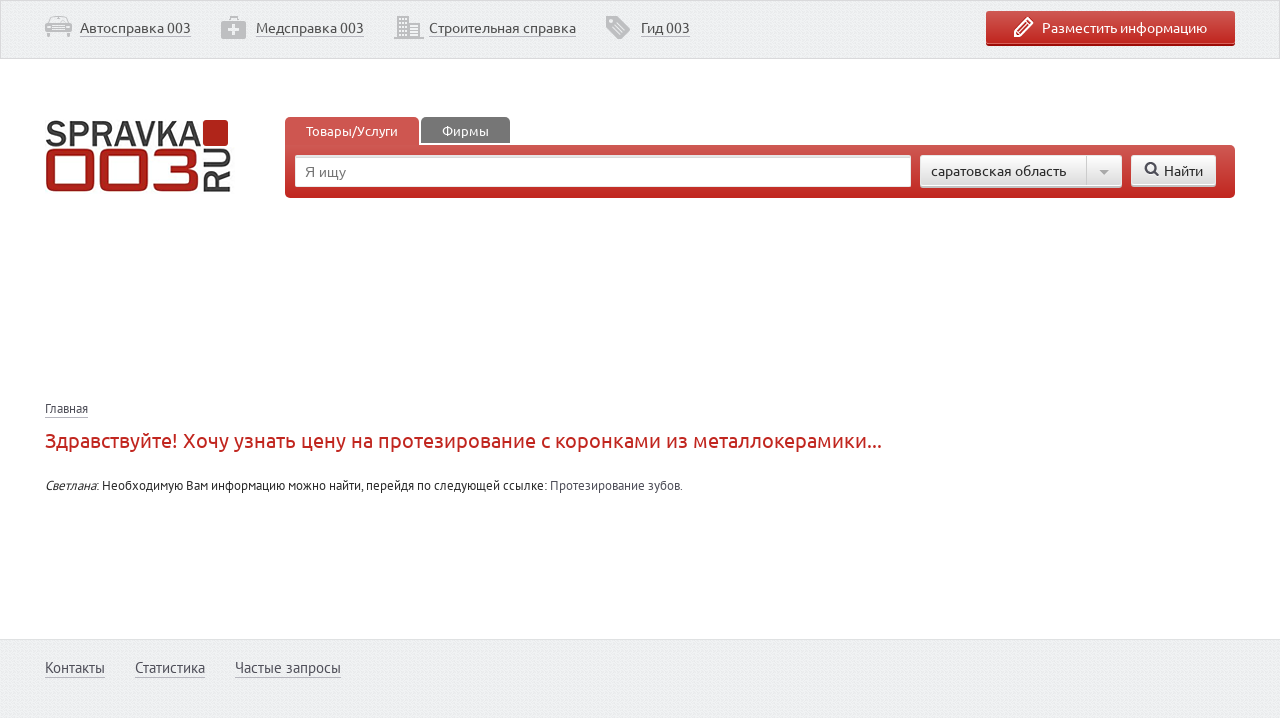

--- FILE ---
content_type: text/html; charset=windows-1251
request_url: http://spravka003.ru/company/query0701.php
body_size: 10163
content:
<!DOCTYPE html>
<html>
<head>
  <meta http-equiv="X-UA-Compatible" content="IE=edge">
  <meta name="viewport" content="width=device-width, initial-scale=1.0">
  <meta charset="windows-1251">
  <title>Здравствуйте! Хочу узнать цену на протезирование с коронками из металлокерамики...</title>
  <meta name="keywords" content="справочно-информационный центр 003, справочная 003, справочная саратов, справочная по товарам и услугам саратов, справочная служба 003, справка 003">
  <meta name="description" content="Здравствуйте! Хочу узнать цену на протезирование с коронками из металлокерамики...">
  <link href="/bitrix/cache/css/s1/003_one_col/kernel_main/kernel_main_v1.css?161815033128822" type="text/css" rel="stylesheet">
  <link href="/bitrix/cache/css/s1/003_one_col/template_0eb6b42858e54c5761c7fbe5b67c30cd/template_0eb6b42858e54c5761c7fbe5b67c30cd_v1.css?1618007710107296" type="text/css" data-template-style="true" rel="stylesheet">
  <script src="https://code.jquery.com/jquery-1.10.2.min.js"></script>
  <script src="/data/js/cn.custom.form.js"></script>
  <script src="/data/js/jquery.form.min.js"></script>
  <script src="/data/js/jquery.ladda.production.min.js"></script>
  <script src="/data/js/jquery.formstyler.min.js"></script>
  <script src="/data/js/jquery.magnific-popup.min.js"></script>
  <script src="/data/js/jquery.sticky-kit.js"></script>
  <script src="/data/js/jquery.equalheights.js"></script>
  <script src="/data/js/openBlock.js"></script>
  <script type="text/javascript" src="/data/js/share42.js"></script>
  <script src="/data/js/jquery.browser.js" type="text/javascript"></script>
  <script src="/data/js/personal.js" type="text/javascript"></script>
  <script type="text/javascript">
  if(!window.BX)window.BX={};if(!window.BX.message)window.BX.message=function(mess){if(typeof mess=='object') for(var i in mess) BX.message[i]=mess[i]; return true;};
  </script>
  <script type="text/javascript">
  (window.BX||top.BX).message({'JS_CORE_LOADING':'Загрузка...','JS_CORE_NO_DATA':'- Нет данных -','JS_CORE_WINDOW_CLOSE':'Закрыть','JS_CORE_WINDOW_EXPAND':'Развернуть','JS_CORE_WINDOW_NARROW':'Свернуть в окно','JS_CORE_WINDOW_SAVE':'Сохранить','JS_CORE_WINDOW_CANCEL':'Отменить','JS_CORE_WINDOW_CONTINUE':'Продолжить','JS_CORE_H':'ч','JS_CORE_M':'м','JS_CORE_S':'с','JSADM_AI_HIDE_EXTRA':'Скрыть лишние','JSADM_AI_ALL_NOTIF':'Показать все','JSADM_AUTH_REQ':'Требуется авторизация!','JS_CORE_WINDOW_AUTH':'Войти','JS_CORE_IMAGE_FULL':'Полный размер'});
  </script>
  <script type="text/javascript">
  (window.BX||top.BX).message({'LANGUAGE_ID':'ru','FORMAT_DATE':'DD.MM.YYYY','FORMAT_DATETIME':'DD.MM.YYYY HH:MI:SS','COOKIE_PREFIX':'BITRIX_SM','SERVER_TZ_OFFSET':'14400','SITE_ID':'s1','SITE_DIR':'/','USER_ID':'','SERVER_TIME':'1632492853','USER_TZ_OFFSET':'0','USER_TZ_AUTO':'Y','bitrix_sessid':'116febe61a07b816019c2b251811efea'});
  </script>
  <script type="text/javascript" src="/bitrix/cache/js/s1/003_one_col/kernel_main/kernel_main_v1.js?1618247569316269"></script>
  <script type="text/javascript" src="/bitrix/cache/js/s1/003_one_col/kernel_main_polyfill_promise/kernel_main_polyfill_promise_v1.js?16180077132506"></script>
  <script type="text/javascript" src="/bitrix/js/main/loadext/loadext.min.js?1541278977810"></script>
  <script type="text/javascript" src="/bitrix/js/main/loadext/extension.min.js?15412789771304"></script>
  <script type="text/javascript" src="/bitrix/js/main/core/core_db.min.js?152987623610247"></script>
  <script type="text/javascript" src="/bitrix/js/main/core/core_frame_cache.min.js?153651685411334"></script>
  <script type="text/javascript">
  BX.setJSList(['/bitrix/js/main/core/core.js','/bitrix/js/main/core/core_promise.js','/bitrix/js/main/core/core_ajax.js','/bitrix/js/main/json/json2.min.js','/bitrix/js/main/core/core_ls.js','/bitrix/js/main/core/core_fx.js','/bitrix/js/main/session.js','/bitrix/js/main/core/core_window.js','/bitrix/js/main/date/main.date.js','/bitrix/js/main/core/core_popup.js','/bitrix/js/main/core/core_date.js','/bitrix/js/main/utils.js','/bitrix/js/main/polyfill/promise/js/promise.js','/bitrix/templates/003_one_col/components/bitrix/menu/horizontal_multilevel1/script.js']); 
  </script>
  <script type="text/javascript">
  BX.setCSSList(['/bitrix/js/main/core/css/core.css','/bitrix/js/main/core/css/core_popup.css','/bitrix/js/main/core/css/core_date.css','/data/js/jquery.formstyler.css','/data/js/magnific-popup.css','/data/less/template_styles.css','/data/css/personal.css','/bitrix/templates/003_one_col/components/bitrix/menu/horizontal_multilevel1/style.css','/bitrix/templates/003_one_col/components/bitrix/menu/menu-bottom/style.css']); 
  </script>
  <script type='text/javascript'>
            (function(){
                var widget_id = '167275';
                var s = document.createElement('script');
                s.type = 'text/javascript';
                s.async = true;
                s.src = '//code.jivosite.com/script/widget/'+widget_id;
                var ss = document.getElementsByTagName('script')[0];
                ss.parentNode.insertBefore(s, ss);
            })();
  </script>
  <meta property="og:url" content="http://spravka003.ru/company/query0701.php">
  <script type="text/javascript" src="/bitrix/cache/js/s1/003_one_col/template_5a354adca3046b49bbefbb7dc9b6ebd0/template_5a354adca3046b49bbefbb7dc9b6ebd0_v1.js?1618007713869"></script>
</head>
<body>
  <div class="wrapper relative">
    <div class="form-block" id="form-info">
      <div class="main">
        <div class="indent">
          <form name="iblock_add" action="/company/query0701.php" method="post" enctype="multipart/form-data" class="cn_form" id="iblock_add">
            <div class="fleft">
              <input type="hidden" name="sessid" id="sessid" value="116febe61a07b816019c2b251811efea"> <input type="hidden" name="" value="">
              <div class="row">
                <input type="text" name="PROPERTY[NAME][0]" size="25" value="" placeholder="Название фирмы">
              </div>
              <div class="row">
                <input type="text" name="PROPERTY[36][0]" size="25" value="" placeholder="Вид деятельности">
              </div>
              <div class="row inputcol2">
                <input type="text" name="PROPERTY[37][0]" size="25" value="" placeholder="Контактный телефон"> <input type="text" name="PROPERTY[38][0]" size="25" value="" placeholder="Контактное лицо" class="second">
              </div>
              <div class="row">
                <input type="text" name="PROPERTY[39][0]" size="25" value="" placeholder="Адрес электронной почты">
              </div>
              <div class="personal">
                <input name="iblock_personal" id="personal" type="checkbox"> <span for="personal">Нажимая на кнопку "Отправить", я даю согласие на обработку моих персональных данных, в соответствии с Федеральным законом от 27.07.2006 года №152-ФЗ "О персональных данных", на условиях и для целей, определенных в <a href="/personal.php" target="_blank">Политике конфиденциальности</a></span>
              </div><input type="submit" disabled name="iblock_submit_" value="Отправить заявку" class="fright btn-red">
            </div>
            <div class="fleft">
              <div class="condition">
                Если Вы хотите разместить информацию о Вашей фирме на сайте <a href="/" target="_self">spravka003.ru</a>, заполните заявку и наш менеджер свяжется с Вами.
              </div>
            </div>
            <div class="clear"></div>
          </form>
        </div>
      </div>
    </div>
    <header>
      <div class="navbar gray-img-block">
        <div class="main">
          <div class="ohidden">
            <div class="fright">
              <a href="#" class="btn-red icon-info form-info-close" id="form-info-id"><span>Разместить информацию</span></a>
            </div>
            <div class="fleft">
              <ul id="horizontal-multilevel-menu" class="toplink">
                <li class="icon1">
                  <a href="/transport/" class="root-item">Автосправка 003</a>
                </li>
                <li class="icon2">
                  <a href="/health/" class="root-item">Медсправка 003</a>
                </li>
                <li class="icon3">
                  <a href="/stroy/" class="root-item">Строительная справка</a>
                </li>
                <li class="icon4">
                  <a href="/Christmas/" class="root-item">Гид 003</a>
                </li>
              </ul>
              <div class="menu-clear-left"></div>
            </div>
          </div>
        </div>
      </div>
      <div class="main row2">
        <div class="indent ohidden">
          <script>
          jQuery(document).ready(function(){
                        jQuery(document.forms['main-search-form']).attr('action', jQuery('[data-ware-search-path]').data('wareSearchPath'));
                

          $('a[data-toggle="tab"]').on('shown.bs.tab', function (e) {
                  if(jQuery(e.target).attr('href')=='#firms')
                  {
                        jQuery(document.forms['main-search-form']).attr('action', jQuery('[data-firm-search-path]').data('firmSearchPath'));
                        jQuery('.tab-pane').toggleClass('first');
                        jQuery('.tab-pane').toggleClass('second');
                  }
                  else
                  {
                        jQuery(document.forms['main-search-form']).attr('action', jQuery('[data-ware-search-path]').data('wareSearchPath'));
                        jQuery('.tab-pane').toggleClass('second');
                        jQuery('.tab-pane').toggleClass('first');
                  }
          });

          });
          </script>
          <div style="height:80px;"></div>
          <div class="main floating">
            <a href="/" class="logo fleft"></a>
            <div class="marl240">
              <ul class="nav nav-tabs">
                <li class="first active">
                  <a href="#services" data-toggle="tab">Товары/Услуги</a>
                </li>
                <li class="second">
                  <a href="#firms" data-toggle="tab">Фирмы</a>
                </li>
              </ul>
              <div class="tab-content">
                <div class="tab-pane active first" id="home">
                  <input data-firm-search-path="/firm-search/" name="firm-search-path" type="hidden"> <input data-ware-search-path="/ware-search/" name="firm-search-path" type="hidden">
                  <form class="search-block ohidden" id="form_search" name="main-search-form" action="">
                    <input name="main-search-field" type="text" value="" placeholder="Я ищу" class="fleft">
                    <div class="marl10 fleft">
                      <span data-mfp-src="#region-form" class="modal select" data-region-name-in-wnd=""><span class="icon9"></span> саратовская область</span>
                      <div id="region-form" class="white-popup-block mfp-hide">
                        <div class="indent">
                          <div class="title">
                            Где искать?
                          </div>
                        </div>
                        <div class="gray-img-block">
                          <div class="indent">
                            <div class="fleft city-search-container">
                              <input autocomplete="off" onkeyup="seekCityRegion(event)" name="find-region-seek-field" type="text" value="" placeholder="Название города или области">
                              <div class="input-field" id="popup-child-container" style="display: none;"></div>
                            </div><input data-find-region-btn="/company/query0701.php?find_region_city=y" type="button" value="Выбрать" class="btn-red fleft">
                            <div class="clear"></div>
                          </div>
                        </div>
                        <script>
                        jQuery(document).ready(function($){

                        regionCitySuccess=function(data){
                        if(data.indexOf('success') != -1)
                        {
                        //window.location='/ware-search/?PAGEN_WARE_SEARCH_LIST=3%09&main-search-field=%EA%EE%EC%EF%F0%E5%F1%F1%EE%F0%ED%FB%E5+%EA%EE%EB%E3%EE%F2%EA%E8&region_id=102&tm=64823'
                        var arD=data.split('*');
                        if(arD[2])
                            jQuery('[data-region-name-in-wnd]').html('<span class="icon9"></span>'+arD[2]);
                        else
                            jQuery('[data-region-name-in-wnd]').html('<span class="icon9"></span>'+arD[1]);


                        //jQuery('div[class="mfp-bg ajax-loader"]').fadeOut(300);
                        jQuery('#regionCityAjaxWindow').fadeOut(300);
                        $('.modal').magnificPopup('close');


                        var catalogCnt = document.getElementById('catalog_cnt');
                        if (null != catalogCnt) {
                                //var url = '/ware-search/?content_cnt_ajax=1&PAGEN_WARE_SEARCH_LIST=3%09&main-search-field=%EA%EE%EC%EF%F0%E5%F1%F1%EE%F0%ED%FB%E5+%EA%EE%EB%E3%EE%F2%EA%E8&region_id=102&tm=64823';
                                //alert(url);
                                //jQuery('#catalog_cnt').load(url);
                                window.location='/ware-search/?PAGEN_WARE_SEARCH_LIST=3%09&main-search-field=%EA%EE%EC%EF%F0%E5%F1%F1%EE%F0%ED%FB%E5+%EA%EE%EB%E3%EE%F2%EA%E8&region_id=102&tm=64823';
                        }

                        }
                        else
                        {
                        alert('Во время изменения региона/города. Приносим извенения за неудобства.');
                        jQuery('#regionCityAjaxWindow').fadeOut(300);
                        }
                        };
                        regionCityError=function(){alert('Произошла ошибка. Приносим извенения за неудобства');};

                        jQuery(document).on('click','[data-region-city]', function(){
                        //jQuery('div[class="mfp-bg ajax-loader"]').fadeIn(300);
                        jQuery('#regionCityAjaxWindow').fadeIn(300);
                        jQuery.ajax({
                        url: jQuery(this).data('regionCity'),
                        dataType: 'text',
                        success: function(data){regionCitySuccess(data);},
                        error: function(){regionCityError();},
                        });
                        return false;
                        });

                        });
                        </script>
                        <div id="regionCityMainContainer" class="indent column relative">
                          <div>
                            <span class="pseudolink border-link" data-region-city="/ware-search/?target=region&item_id=8&ajax_exec=y"><strong>адыгея республика</strong></span>
                          </div>
                          <div>
                            <span class="pseudolink border-link" data-region-city="/ware-search/?target=city&item_id=6809655&ajax_exec=y">майкоп</span>
                          </div>
                          <div>
                            <span class="pseudolink border-link" data-region-city="/ware-search/?target=region&item_id=4&ajax_exec=y"><strong>актюбинская область</strong></span>
                          </div>
                          <div>
                            <span class="pseudolink border-link" data-region-city="/ware-search/?target=city&item_id=1983348&ajax_exec=y">актобе</span>
                          </div>
                          <div>
                            <span class="pseudolink border-link" data-region-city="/ware-search/?target=region&item_id=62&ajax_exec=y"><strong>алтайский край</strong></span>
                          </div>
                          <div>
                            <span class="pseudolink border-link" data-region-city="/ware-search/?target=city&item_id=2583247&ajax_exec=y">завьялово</span>
                          </div>
                          <div>
                            <span class="pseudolink border-link" data-region-city="/ware-search/?target=city&item_id=6805378&ajax_exec=y">курган</span>
                          </div>
                          <div>
                            <span class="pseudolink border-link" data-region-city="/ware-search/?target=region&item_id=68&ajax_exec=y"><strong>амурская область</strong></span>
                          </div>
                          <div>
                            <span class="pseudolink border-link" data-region-city="/ware-search/?target=city&item_id=6810726&ajax_exec=y">благовещенск</span>
                          </div>
                          <div>
                            <span class="pseudolink border-link" data-region-city="/ware-search/?target=region&item_id=69&ajax_exec=y"><strong>архангельская область</strong></span>
                          </div>
                          <div>
                            <span class="pseudolink border-link" data-region-city="/ware-search/?target=city&item_id=6801167&ajax_exec=y">архангельск</span>
                          </div>
                          <div>
                            <span class="pseudolink border-link" data-region-city="/ware-search/?target=city&item_id=1872977&ajax_exec=y">котлас</span>
                          </div>
                          <div>
                            <span class="pseudolink border-link" data-region-city="/ware-search/?target=region&item_id=12&ajax_exec=y"><strong>астана</strong></span>
                          </div>
                          <div>
                            <span class="pseudolink border-link" data-region-city="/ware-search/?target=city&item_id=819068&ajax_exec=y">астана</span>
                          </div>
                          <div>
                            <span class="pseudolink border-link" data-region-city="/ware-search/?target=region&item_id=15&ajax_exec=y"><strong>башкортостан республика</strong></span>
                          </div>
                          <div>
                            <span class="pseudolink border-link" data-region-city="/ware-search/?target=city&item_id=6804930&ajax_exec=y">октябрьский</span>
                          </div>
                          <div>
                            <span class="pseudolink border-link" data-region-city="/ware-search/?target=city&item_id=610213&ajax_exec=y">салават</span>
                          </div>
                          <div>
                            <span class="pseudolink border-link" data-region-city="/ware-search/?target=city&item_id=610215&ajax_exec=y">стерлитамак</span>
                          </div>
                          <div>
                            <span class="pseudolink border-link" data-region-city="/ware-search/?target=city&item_id=610199&ajax_exec=y">уфа</span>
                          </div>
                          <div>
                            <span class="pseudolink border-link" data-region-city="/ware-search/?target=region&item_id=71&ajax_exec=y"><strong>белгородская область</strong></span>
                          </div>
                          <div>
                            <span class="pseudolink border-link" data-region-city="/ware-search/?target=city&item_id=820054&ajax_exec=y">белгород</span>
                          </div>
                          <div>
                            <span class="pseudolink border-link" data-region-city="/ware-search/?target=region&item_id=72&ajax_exec=y"><strong>брянская область</strong></span>
                          </div>
                          <div>
                            <span class="pseudolink border-link" data-region-city="/ware-search/?target=city&item_id=1984365&ajax_exec=y">брянск</span>
                          </div>
                          <div>
                            <span class="pseudolink border-link" data-region-city="/ware-search/?target=city&item_id=611311&ajax_exec=y">дубровка</span>
                          </div>
                          <div>
                            <span class="pseudolink border-link" data-region-city="/ware-search/?target=city&item_id=611297&ajax_exec=y">дятьково</span>
                          </div>
                          <div>
                            <span class="pseudolink border-link" data-region-city="/ware-search/?target=city&item_id=3476419&ajax_exec=y">комаричи</span>
                          </div>
                          <div>
                            <span class="pseudolink border-link" data-region-city="/ware-search/?target=city&item_id=3476412&ajax_exec=y">локоть</span>
                          </div>
                          <div>
                            <span class="pseudolink border-link" data-region-city="/ware-search/?target=city&item_id=3476406&ajax_exec=y">севск</span>
                          </div>
                          <div>
                            <span class="pseudolink border-link" data-region-city="/ware-search/?target=city&item_id=611302&ajax_exec=y">сельцо</span>
                          </div>
                          <div>
                            <span class="pseudolink border-link" data-region-city="/ware-search/?target=region&item_id=74&ajax_exec=y"><strong>волгоградская область</strong></span>
                          </div>
                          <div>
                            <span class="pseudolink border-link" data-region-city="/ware-search/?target=city&item_id=611328&ajax_exec=y">алексеевская</span>
                          </div>
                          <div>
                            <span class="pseudolink border-link" data-region-city="/ware-search/?target=city&item_id=611329&ajax_exec=y">быково</span>
                          </div>
                          <div>
                            <span class="pseudolink border-link" data-region-city="/ware-search/?target=city&item_id=1161&ajax_exec=y">волгоград</span>
                          </div>
                          <div>
                            <span class="pseudolink border-link" data-region-city="/ware-search/?target=city&item_id=611327&ajax_exec=y">волжский</span>
                          </div>
                          <div>
                            <span class="pseudolink border-link" data-region-city="/ware-search/?target=city&item_id=611330&ajax_exec=y">городище</span>
                          </div>
                          <div>
                            <span class="pseudolink border-link" data-region-city="/ware-search/?target=city&item_id=611331&ajax_exec=y">даниловка</span>
                          </div>
                          <div>
                            <span class="pseudolink border-link" data-region-city="/ware-search/?target=city&item_id=611332&ajax_exec=y">дубовка</span>
                          </div>
                          <div>
                            <span class="pseudolink border-link" data-region-city="/ware-search/?target=city&item_id=611333&ajax_exec=y">елань</span>
                          </div>
                          <div>
                            <span class="pseudolink border-link" data-region-city="/ware-search/?target=city&item_id=611334&ajax_exec=y">жирновск</span>
                          </div>
                          <div>
                            <span class="pseudolink border-link" data-region-city="/ware-search/?target=city&item_id=611335&ajax_exec=y">иловля</span>
                          </div>
                          <div>
                            <span class="pseudolink border-link" data-region-city="/ware-search/?target=city&item_id=611336&ajax_exec=y">калач</span>
                          </div>
                          <div>
                            <span class="pseudolink border-link" data-region-city="/ware-search/?target=city&item_id=1162&ajax_exec=y">камышин</span>
                          </div>
                          <div>
                            <span class="pseudolink border-link" data-region-city="/ware-search/?target=city&item_id=611338&ajax_exec=y">клетская</span>
                          </div>
                          <div>
                            <span class="pseudolink border-link" data-region-city="/ware-search/?target=city&item_id=611339&ajax_exec=y">котельниково</span>
                          </div>
                          <div>
                            <span class="pseudolink border-link" data-region-city="/ware-search/?target=city&item_id=611340&ajax_exec=y">котово</span>
                          </div>
                          <div>
                            <span class="pseudolink border-link" data-region-city="/ware-search/?target=city&item_id=611341&ajax_exec=y">кумылженская</span>
                          </div>
                          <div>
                            <span class="pseudolink border-link" data-region-city="/ware-search/?target=city&item_id=611342&ajax_exec=y">ленинск</span>
                          </div>
                          <div>
                            <span class="pseudolink border-link" data-region-city="/ware-search/?target=city&item_id=611343&ajax_exec=y">михайловка</span>
                          </div>
                          <div>
                            <span class="pseudolink border-link" data-region-city="/ware-search/?target=city&item_id=611344&ajax_exec=y">нехаевская</span>
                          </div>
                          <div>
                            <span class="pseudolink border-link" data-region-city="/ware-search/?target=city&item_id=611345&ajax_exec=y">николаевск</span>
                          </div>
                          <div>
                            <span class="pseudolink border-link" data-region-city="/ware-search/?target=city&item_id=611346&ajax_exec=y">новоаннинский</span>
                          </div>
                          <div>
                            <span class="pseudolink border-link" data-region-city="/ware-search/?target=city&item_id=611347&ajax_exec=y">новониколаевский</span>
                          </div>
                          <div>
                            <span class="pseudolink border-link" data-region-city="/ware-search/?target=city&item_id=611349&ajax_exec=y">октябрьский</span>
                          </div>
                          <div>
                            <span class="pseudolink border-link" data-region-city="/ware-search/?target=city&item_id=611348&ajax_exec=y">ольховка</span>
                          </div>
                          <div>
                            <span class="pseudolink border-link" data-region-city="/ware-search/?target=city&item_id=611350&ajax_exec=y">палласовка</span>
                          </div>
                          <div>
                            <span class="pseudolink border-link" data-region-city="/ware-search/?target=city&item_id=611337&ajax_exec=y">преображенская</span>
                          </div>
                          <div>
                            <span class="pseudolink border-link" data-region-city="/ware-search/?target=city&item_id=611351&ajax_exec=y">рудня</span>
                          </div>
                          <div>
                            <span class="pseudolink border-link" data-region-city="/ware-search/?target=city&item_id=611352&ajax_exec=y">светлый яр</span>
                          </div>
                          <div>
                            <span class="pseudolink border-link" data-region-city="/ware-search/?target=city&item_id=611353&ajax_exec=y">серафимович</span>
                          </div>
                          <div>
                            <span class="pseudolink border-link" data-region-city="/ware-search/?target=city&item_id=611354&ajax_exec=y">средняя ахтуба</span>
                          </div>
                          <div>
                            <span class="pseudolink border-link" data-region-city="/ware-search/?target=city&item_id=611355&ajax_exec=y">старая полтавка</span>
                          </div>
                          <div>
                            <span class="pseudolink border-link" data-region-city="/ware-search/?target=city&item_id=611356&ajax_exec=y">суровикино</span>
                          </div>
                          <div>
                            <span class="pseudolink border-link" data-region-city="/ware-search/?target=city&item_id=611357&ajax_exec=y">урюпинск</span>
                          </div>
                          <div>
                            <span class="pseudolink border-link" data-region-city="/ware-search/?target=city&item_id=611358&ajax_exec=y">фролово</span>
                          </div>
                          <div>
                            <span class="pseudolink border-link" data-region-city="/ware-search/?target=city&item_id=611359&ajax_exec=y">чернышковский</span>
                          </div>
                          <div>
                            <span class="pseudolink border-link" data-region-city="/ware-search/?target=region&item_id=75&ajax_exec=y"><strong>вологодская область</strong></span>
                          </div>
                          <div>
                            <span class="pseudolink border-link" data-region-city="/ware-search/?target=city&item_id=6801197&ajax_exec=y">белозерск</span>
                          </div>
                          <div>
                            <span class="pseudolink border-link" data-region-city="/ware-search/?target=city&item_id=611364&ajax_exec=y">великий устюг</span>
                          </div>
                          <div>
                            <span class="pseudolink border-link" data-region-city="/ware-search/?target=city&item_id=611360&ajax_exec=y">вологда</span>
                          </div>
                          <div>
                            <span class="pseudolink border-link" data-region-city="/ware-search/?target=city&item_id=6801200&ajax_exec=y">кириллов</span>
                          </div>
                          <div>
                            <span class="pseudolink border-link" data-region-city="/ware-search/?target=city&item_id=611374&ajax_exec=y">сокол</span>
                          </div>
                          <div>
                            <span class="pseudolink border-link" data-region-city="/ware-search/?target=city&item_id=611377&ajax_exec=y">тарногский городок</span>
                          </div>
                          <div>
                            <span class="pseudolink border-link" data-region-city="/ware-search/?target=city&item_id=611361&ajax_exec=y">череповец</span>
                          </div>
                          <div>
                            <span class="pseudolink border-link" data-region-city="/ware-search/?target=region&item_id=76&ajax_exec=y"><strong>воронежская область</strong></span>
                          </div>
                          <div>
                            <span class="pseudolink border-link" data-region-city="/ware-search/?target=city&item_id=822339&ajax_exec=y">воронеж</span>
                          </div>
                          <div>
                            <span class="pseudolink border-link" data-region-city="/ware-search/?target=region&item_id=28&ajax_exec=y"><strong>дагестан республика</strong></span>
                          </div>
                          <div>
                            <span class="pseudolink border-link" data-region-city="/ware-search/?target=city&item_id=610265&ajax_exec=y">махачкала</span>
                          </div>
                          <div>
                            <span class="pseudolink border-link" data-region-city="/ware-search/?target=region&item_id=33&ajax_exec=y"><strong>днепропетровская область</strong></span>
                          </div>
                          <div>
                            <span class="pseudolink border-link" data-region-city="/ware-search/?target=city&item_id=850853&ajax_exec=y">днепропетровск</span>
                          </div>
                          <div>
                            <span class="pseudolink border-link" data-region-city="/ware-search/?target=region&item_id=40&ajax_exec=y"><strong>западно-казахстанская область</strong></span>
                          </div>
                          <div>
                            <span class="pseudolink border-link" data-region-city="/ware-search/?target=city&item_id=610441&ajax_exec=y">аксай</span>
                          </div>
                          <div>
                            <span class="pseudolink border-link" data-region-city="/ware-search/?target=city&item_id=610440&ajax_exec=y">уральск</span>
                          </div>
                          <div>
                            <span class="pseudolink border-link" data-region-city="/ware-search/?target=region&item_id=77&ajax_exec=y"><strong>ивановская область</strong></span>
                          </div>
                          <div>
                            <span class="pseudolink border-link" data-region-city="/ware-search/?target=city&item_id=611384&ajax_exec=y">иваново</span>
                          </div>
                          <div>
                            <span class="pseudolink border-link" data-region-city="/ware-search/?target=city&item_id=6801228&ajax_exec=y">савино</span>
                          </div>
                          <div>
                            <span class="pseudolink border-link" data-region-city="/ware-search/?target=city&item_id=3118326&ajax_exec=y">южа</span>
                          </div>
                          <div>
                            <span class="pseudolink border-link" data-region-city="/ware-search/?target=region&item_id=78&ajax_exec=y"><strong>иркутская область</strong></span>
                          </div>
                          <div>
                            <span class="pseudolink border-link" data-region-city="/ware-search/?target=city&item_id=851767&ajax_exec=y">иркутск</span>
                          </div>
                          <div>
                            <span class="pseudolink border-link" data-region-city="/ware-search/?target=region&item_id=36&ajax_exec=y"><strong>кабардино-балкария республика</strong></span>
                          </div>
                          <div>
                            <span class="pseudolink border-link" data-region-city="/ware-search/?target=city&item_id=6800304&ajax_exec=y">заречное</span>
                          </div>
                          <div>
                            <span class="pseudolink border-link" data-region-city="/ware-search/?target=city&item_id=610316&ajax_exec=y">нальчик</span>
                          </div>
                          <div>
                            <span class="pseudolink border-link" data-region-city="/ware-search/?target=region&item_id=79&ajax_exec=y"><strong>калининградская область</strong></span>
                          </div>
                          <div>
                            <span class="pseudolink border-link" data-region-city="/ware-search/?target=city&item_id=3948732&ajax_exec=y">калининград</span>
                          </div>
                          <div>
                            <span class="pseudolink border-link" data-region-city="/ware-search/?target=region&item_id=82&ajax_exec=y"><strong>кемеровская область</strong></span>
                          </div>
                          <div>
                            <span class="pseudolink border-link" data-region-city="/ware-search/?target=city&item_id=854028&ajax_exec=y">новокузнецк</span>
                          </div>
                          <div>
                            <span class="pseudolink border-link" data-region-city="/ware-search/?target=region&item_id=83&ajax_exec=y"><strong>кировская область</strong></span>
                          </div>
                          <div>
                            <span class="pseudolink border-link" data-region-city="/ware-search/?target=city&item_id=6810962&ajax_exec=y">заречный</span>
                          </div>
                          <div>
                            <span class="pseudolink border-link" data-region-city="/ware-search/?target=city&item_id=6810801&ajax_exec=y">киров</span>
                          </div>
                          <div>
                            <span class="pseudolink border-link" data-region-city="/ware-search/?target=city&item_id=6810854&ajax_exec=y">лесной</span>
                          </div>
                          <div>
                            <span class="pseudolink border-link" data-region-city="/ware-search/?target=city&item_id=6801648&ajax_exec=y">разъезд</span>
                          </div>
                          <div>
                            <span class="pseudolink border-link" data-region-city="/ware-search/?target=city&item_id=6811211&ajax_exec=y">центральный</span>
                          </div>
                          <div>
                            <span class="pseudolink border-link" data-region-city="/ware-search/?target=region&item_id=84&ajax_exec=y"><strong>костромская область</strong></span>
                          </div>
                          <div>
                            <span class="pseudolink border-link" data-region-city="/ware-search/?target=city&item_id=3020292&ajax_exec=y">буй</span>
                          </div>
                          <div>
                            <span class="pseudolink border-link" data-region-city="/ware-search/?target=city&item_id=3020293&ajax_exec=y">волгореченск</span>
                          </div>
                          <div>
                            <span class="pseudolink border-link" data-region-city="/ware-search/?target=city&item_id=3020295&ajax_exec=y">галич</span>
                          </div>
                          <div>
                            <span class="pseudolink border-link" data-region-city="/ware-search/?target=city&item_id=611945&ajax_exec=y">кострома</span>
                          </div>
                          <div>
                            <span class="pseudolink border-link" data-region-city="/ware-search/?target=city&item_id=3020298&ajax_exec=y">красное-на-волге</span>
                          </div>
                          <div>
                            <span class="pseudolink border-link" data-region-city="/ware-search/?target=city&item_id=3020299&ajax_exec=y">макарьев</span>
                          </div>
                          <div>
                            <span class="pseudolink border-link" data-region-city="/ware-search/?target=city&item_id=3020290&ajax_exec=y">нерехта</span>
                          </div>
                          <div>
                            <span class="pseudolink border-link" data-region-city="/ware-search/?target=city&item_id=3020302&ajax_exec=y">нея</span>
                          </div>
                          <div>
                            <span class="pseudolink border-link" data-region-city="/ware-search/?target=city&item_id=3020305&ajax_exec=y">островское</span>
                          </div>
                          <div>
                            <span class="pseudolink border-link" data-region-city="/ware-search/?target=city&item_id=3020310&ajax_exec=y">солигалич</span>
                          </div>
                          <div>
                            <span class="pseudolink border-link" data-region-city="/ware-search/?target=city&item_id=3020311&ajax_exec=y">судиславль</span>
                          </div>
                          <div>
                            <span class="pseudolink border-link" data-region-city="/ware-search/?target=city&item_id=611970&ajax_exec=y">шарья</span>
                          </div>
                          <div>
                            <span class="pseudolink border-link" data-region-city="/ware-search/?target=region&item_id=63&ajax_exec=y"><strong>краснодарский край</strong></span>
                          </div>
                          <div>
                            <span class="pseudolink border-link" data-region-city="/ware-search/?target=city&item_id=610723&ajax_exec=y">анапа</span>
                          </div>
                          <div>
                            <span class="pseudolink border-link" data-region-city="/ware-search/?target=city&item_id=610733&ajax_exec=y">ейск</span>
                          </div>
                          <div>
                            <span class="pseudolink border-link" data-region-city="/ware-search/?target=city&item_id=6800718&ajax_exec=y">ивановская</span>
                          </div>
                          <div>
                            <span class="pseudolink border-link" data-region-city="/ware-search/?target=city&item_id=610737&ajax_exec=y">кореновск</span>
                          </div>
                          <div>
                            <span class="pseudolink border-link" data-region-city="/ware-search/?target=city&item_id=312220&ajax_exec=y">краснодар</span>
                          </div>
                          <div>
                            <span class="pseudolink border-link" data-region-city="/ware-search/?target=city&item_id=6800686&ajax_exec=y">красносельский</span>
                          </div>
                          <div>
                            <span class="pseudolink border-link" data-region-city="/ware-search/?target=city&item_id=610766&ajax_exec=y">новороссийск</span>
                          </div>
                          <div>
                            <span class="pseudolink border-link" data-region-city="/ware-search/?target=city&item_id=610799&ajax_exec=y">саратовская</span>
                          </div>
                          <div>
                            <span class="pseudolink border-link" data-region-city="/ware-search/?target=city&item_id=6810328&ajax_exec=y">советская</span>
                          </div>
                          <div>
                            <span class="pseudolink border-link" data-region-city="/ware-search/?target=city&item_id=610756&ajax_exec=y">тимашевск</span>
                          </div>
                          <div>
                            <span class="pseudolink border-link" data-region-city="/ware-search/?target=city&item_id=610757&ajax_exec=y">тихорецк</span>
                          </div>
                          <div>
                            <span class="pseudolink border-link" data-region-city="/ware-search/?target=city&item_id=6810301&ajax_exec=y">троицкая</span>
                          </div>
                          <div>
                            <span class="pseudolink border-link" data-region-city="/ware-search/?target=region&item_id=64&ajax_exec=y"><strong>красноярский край</strong></span>
                          </div>
                          <div>
                            <span class="pseudolink border-link" data-region-city="/ware-search/?target=city&item_id=819723&ajax_exec=y">ачинск</span>
                          </div>
                          <div>
                            <span class="pseudolink border-link" data-region-city="/ware-search/?target=region&item_id=85&ajax_exec=y"><strong>курганская область</strong></span>
                          </div>
                          <div>
                            <span class="pseudolink border-link" data-region-city="/ware-search/?target=city&item_id=611971&ajax_exec=y">курган</span>
                          </div>
                          <div>
                            <span class="pseudolink border-link" data-region-city="/ware-search/?target=city&item_id=6811342&ajax_exec=y">курск</span>
                          </div>
                          <div>
                            <span class="pseudolink border-link" data-region-city="/ware-search/?target=city&item_id=6801789&ajax_exec=y">трасса байкал</span>
                          </div>
                          <div>
                            <span class="pseudolink border-link" data-region-city="/ware-search/?target=region&item_id=116&ajax_exec=y"><strong>ленинградская область</strong></span>
                          </div>
                          <div>
                            <span class="pseudolink border-link" data-region-city="/ware-search/?target=city&item_id=1744288&ajax_exec=y">санкт-петербург</span>
                          </div>
                          <div>
                            <span class="pseudolink border-link" data-region-city="/ware-search/?target=region&item_id=87&ajax_exec=y"><strong>липецкая область</strong></span>
                          </div>
                          <div>
                            <span class="pseudolink border-link" data-region-city="/ware-search/?target=city&item_id=854623&ajax_exec=y">липецк</span>
                          </div>
                          <div>
                            <span class="pseudolink border-link" data-region-city="/ware-search/?target=region&item_id=47&ajax_exec=y"><strong>марий эл республика</strong></span>
                          </div>
                          <div>
                            <span class="pseudolink border-link" data-region-city="/ware-search/?target=city&item_id=6800380&ajax_exec=y">волжск</span>
                          </div>
                          <div>
                            <span class="pseudolink border-link" data-region-city="/ware-search/?target=region&item_id=3&ajax_exec=y"><strong>минская область</strong></span>
                          </div>
                          <div>
                            <span class="pseudolink border-link" data-region-city="/ware-search/?target=city&item_id=852965&ajax_exec=y">минск</span>
                          </div>
                          <div>
                            <span class="pseudolink border-link" data-region-city="/ware-search/?target=region&item_id=115&ajax_exec=y"><strong>московская область</strong></span>
                          </div>
                          <div>
                            <span class="pseudolink border-link" data-region-city="/ware-search/?target=city&item_id=1275146&ajax_exec=y">зеленоград</span>
                          </div>
                          <div>
                            <span class="pseudolink border-link" data-region-city="/ware-search/?target=city&item_id=612600&ajax_exec=y">зеленоград</span>
                          </div>
                          <div>
                            <span class="pseudolink border-link" data-region-city="/ware-search/?target=city&item_id=6802352&ajax_exec=y">калинина</span>
                          </div>
                          <div>
                            <span class="pseudolink border-link" data-region-city="/ware-search/?target=city&item_id=2482&ajax_exec=y">москва</span>
                          </div>
                          <div>
                            <span class="pseudolink border-link" data-region-city="/ware-search/?target=city&item_id=6811883&ajax_exec=y">южный</span>
                          </div>
                          <div>
                            <span class="pseudolink border-link" data-region-city="/ware-search/?target=region&item_id=89&ajax_exec=y"><strong>мурманская область</strong></span>
                          </div>
                          <div>
                            <span class="pseudolink border-link" data-region-city="/ware-search/?target=city&item_id=854624&ajax_exec=y">мурманск</span>
                          </div>
                          <div>
                            <span class="pseudolink border-link" data-region-city="/ware-search/?target=region&item_id=1&ajax_exec=y"><strong></strong></span>
                          </div>
                          <div>
                            <span class="pseudolink border-link" data-region-city="/ware-search/?target=city&item_id=1&ajax_exec=y"></span>
                          </div>
                          <div>
                            <span class="pseudolink border-link" data-region-city="/ware-search/?target=region&item_id=90&ajax_exec=y"><strong>нижегородская область</strong></span>
                          </div>
                          <div>
                            <span class="pseudolink border-link" data-region-city="/ware-search/?target=city&item_id=6811419&ajax_exec=y">бор</span>
                          </div>
                          <div>
                            <span class="pseudolink border-link" data-region-city="/ware-search/?target=city&item_id=6801862&ajax_exec=y">дзержинск</span>
                          </div>
                          <div>
                            <span class="pseudolink border-link" data-region-city="/ware-search/?target=city&item_id=1890&ajax_exec=y">нижний новгород</span>
                          </div>
                          <div>
                            <span class="pseudolink border-link" data-region-city="/ware-search/?target=region&item_id=91&ajax_exec=y"><strong>новгородская область</strong></span>
                          </div>
                          <div>
                            <span class="pseudolink border-link" data-region-city="/ware-search/?target=city&item_id=2600748&ajax_exec=y">батецкий</span>
                          </div>
                          <div>
                            <span class="pseudolink border-link" data-region-city="/ware-search/?target=city&item_id=6801879&ajax_exec=y">божонка</span>
                          </div>
                          <div>
                            <span class="pseudolink border-link" data-region-city="/ware-search/?target=city&item_id=612064&ajax_exec=y">боровичи</span>
                          </div>
                          <div>
                            <span class="pseudolink border-link" data-region-city="/ware-search/?target=city&item_id=6801884&ajax_exec=y">бронница</span>
                          </div>
                          <div>
                            <span class="pseudolink border-link" data-region-city="/ware-search/?target=city&item_id=612068&ajax_exec=y">валдай</span>
                          </div>
                          <div>
                            <span class="pseudolink border-link" data-region-city="/ware-search/?target=city&item_id=612066&ajax_exec=y">великий новгород</span>
                          </div>
                          <div>
                            <span class="pseudolink border-link" data-region-city="/ware-search/?target=city&item_id=3998464&ajax_exec=y">волот</span>
                          </div>
                          <div>
                            <span class="pseudolink border-link" data-region-city="/ware-search/?target=city&item_id=6801883&ajax_exec=y">волховский</span>
                          </div>
                          <div>
                            <span class="pseudolink border-link" data-region-city="/ware-search/?target=city&item_id=6801882&ajax_exec=y">григорово</span>
                          </div>
                          <div>
                            <span class="pseudolink border-link" data-region-city="/ware-search/?target=city&item_id=612071&ajax_exec=y">демянск</span>
                          </div>
                          <div>
                            <span class="pseudolink border-link" data-region-city="/ware-search/?target=city&item_id=612072&ajax_exec=y">крестцы</span>
                          </div>
                          <div>
                            <span class="pseudolink border-link" data-region-city="/ware-search/?target=city&item_id=3982116&ajax_exec=y">любытино</span>
                          </div>
                          <div>
                            <span class="pseudolink border-link" data-region-city="/ware-search/?target=city&item_id=2033008&ajax_exec=y">малая вишера</span>
                          </div>
                          <div>
                            <span class="pseudolink border-link" data-region-city="/ware-search/?target=city&item_id=3982117&ajax_exec=y">марево</span>
                          </div>
                          <div>
                            <span class="pseudolink border-link" data-region-city="/ware-search/?target=city&item_id=3982118&ajax_exec=y">мошенское</span>
                          </div>
                          <div>
                            <span class="pseudolink border-link" data-region-city="/ware-search/?target=city&item_id=6801874&ajax_exec=y">новая мельница</span>
                          </div>
                          <div>
                            <span class="pseudolink border-link" data-region-city="/ware-search/?target=city&item_id=612065&ajax_exec=y">окуловка</span>
                          </div>
                          <div>
                            <span class="pseudolink border-link" data-region-city="/ware-search/?target=city&item_id=6801873&ajax_exec=y">панковка</span>
                          </div>
                          <div>
                            <span class="pseudolink border-link" data-region-city="/ware-search/?target=city&item_id=2730564&ajax_exec=y">парфино</span>
                          </div>
                          <div>
                            <span class="pseudolink border-link" data-region-city="/ware-search/?target=city&item_id=612092&ajax_exec=y">пестово</span>
                          </div>
                          <div>
                            <span class="pseudolink border-link" data-region-city="/ware-search/?target=city&item_id=6801880&ajax_exec=y">подберезье</span>
                          </div>
                          <div>
                            <span class="pseudolink border-link" data-region-city="/ware-search/?target=city&item_id=3998470&ajax_exec=y">поддорье</span>
                          </div>
                          <div>
                            <span class="pseudolink border-link" data-region-city="/ware-search/?target=city&item_id=6801872&ajax_exec=y">пролетарий</span>
                          </div>
                          <div>
                            <span class="pseudolink border-link" data-region-city="/ware-search/?target=city&item_id=612094&ajax_exec=y">сольцы</span>
                          </div>
                          <div>
                            <span class="pseudolink border-link" data-region-city="/ware-search/?target=city&item_id=612095&ajax_exec=y">старая русса</span>
                          </div>
                          <div>
                            <span class="pseudolink border-link" data-region-city="/ware-search/?target=city&item_id=2730566&ajax_exec=y">хвойная</span>
                          </div>
                          <div>
                            <span class="pseudolink border-link" data-region-city="/ware-search/?target=city&item_id=2730567&ajax_exec=y">холм</span>
                          </div>
                          <div>
                            <span class="pseudolink border-link" data-region-city="/ware-search/?target=city&item_id=6801881&ajax_exec=y">чечулино</span>
                          </div>
                          <div>
                            <span class="pseudolink border-link" data-region-city="/ware-search/?target=city&item_id=612090&ajax_exec=y">чудово</span>
                          </div>
                          <div>
                            <span class="pseudolink border-link" data-region-city="/ware-search/?target=city&item_id=612098&ajax_exec=y">шимск</span>
                          </div>
                          <div>
                            <span class="pseudolink border-link" data-region-city="/ware-search/?target=region&item_id=92&ajax_exec=y"><strong>новосибирская область</strong></span>
                          </div>
                          <div>
                            <span class="pseudolink border-link" data-region-city="/ware-search/?target=city&item_id=854671&ajax_exec=y">новосибирск</span>
                          </div>
                          <div>
                            <span class="pseudolink border-link" data-region-city="/ware-search/?target=region&item_id=93&ajax_exec=y"><strong>омская область</strong></span>
                          </div>
                          <div>
                            <span class="pseudolink border-link" data-region-city="/ware-search/?target=city&item_id=1693682&ajax_exec=y">омск</span>
                          </div>
                          <div>
                            <span class="pseudolink border-link" data-region-city="/ware-search/?target=region&item_id=94&ajax_exec=y"><strong>оренбургская область</strong></span>
                          </div>
                          <div>
                            <span class="pseudolink border-link" data-region-city="/ware-search/?target=city&item_id=612151&ajax_exec=y">новотроицк</span>
                          </div>
                          <div>
                            <span class="pseudolink border-link" data-region-city="/ware-search/?target=city&item_id=1985108&ajax_exec=y">оренбург</span>
                          </div>
                          <div>
                            <span class="pseudolink border-link" data-region-city="/ware-search/?target=city&item_id=612153&ajax_exec=y">орск</span>
                          </div>
                          <div>
                            <span class="pseudolink border-link" data-region-city="/ware-search/?target=city&item_id=802648&ajax_exec=y">светлый</span>
                          </div>
                          <div>
                            <span class="pseudolink border-link" data-region-city="/ware-search/?target=region&item_id=95&ajax_exec=y"><strong>орловская область</strong></span>
                          </div>
                          <div>
                            <span class="pseudolink border-link" data-region-city="/ware-search/?target=city&item_id=612170&ajax_exec=y">орел</span>
                          </div>
                          <div>
                            <span class="pseudolink border-link" data-region-city="/ware-search/?target=region&item_id=96&ajax_exec=y"><strong>пензенская область</strong></span>
                          </div>
                          <div>
                            <span class="pseudolink border-link" data-region-city="/ware-search/?target=city&item_id=2017&ajax_exec=y">пенза</span>
                          </div>
                          <div>
                            <span class="pseudolink border-link" data-region-city="/ware-search/?target=city&item_id=6801981&ajax_exec=y">сурск</span>
                          </div>
                          <div>
                            <span class="pseudolink border-link" data-region-city="/ware-search/?target=region&item_id=97&ajax_exec=y"><strong>пермский край</strong></span>
                          </div>
                          <div>
                            <span class="pseudolink border-link" data-region-city="/ware-search/?target=city&item_id=612211&ajax_exec=y">пермь</span>
                          </div>
                          <div>
                            <span class="pseudolink border-link" data-region-city="/ware-search/?target=city&item_id=1052948&ajax_exec=y">чайковский</span>
                          </div>
                          <div>
                            <span class="pseudolink border-link" data-region-city="/ware-search/?target=region&item_id=65&ajax_exec=y"><strong>приморский край</strong></span>
                          </div>
                          <div>
                            <span class="pseudolink border-link" data-region-city="/ware-search/?target=city&item_id=821985&ajax_exec=y">владивосток</span>
                          </div>
                          <div>
                            <span class="pseudolink border-link" data-region-city="/ware-search/?target=region&item_id=98&ajax_exec=y"><strong>псковская область</strong></span>
                          </div>
                          <div>
                            <span class="pseudolink border-link" data-region-city="/ware-search/?target=city&item_id=750263&ajax_exec=y">бежаницы</span>
                          </div>
                          <div>
                            <span class="pseudolink border-link" data-region-city="/ware-search/?target=city&item_id=750249&ajax_exec=y">великие луки</span>
                          </div>
                          <div>
                            <span class="pseudolink border-link" data-region-city="/ware-search/?target=city&item_id=750250&ajax_exec=y">гдов</span>
                          </div>
                          <div>
                            <span class="pseudolink border-link" data-region-city="/ware-search/?target=city&item_id=750251&ajax_exec=y">дедовичи</span>
                          </div>
                          <div>
                            <span class="pseudolink border-link" data-region-city="/ware-search/?target=city&item_id=750252&ajax_exec=y">дно</span>
                          </div>
                          <div>
                            <span class="pseudolink border-link" data-region-city="/ware-search/?target=city&item_id=750265&ajax_exec=y">красногородск</span>
                          </div>
                          <div>
                            <span class="pseudolink border-link" data-region-city="/ware-search/?target=city&item_id=750269&ajax_exec=y">кунья</span>
                          </div>
                          <div>
                            <span class="pseudolink border-link" data-region-city="/ware-search/?target=city&item_id=750264&ajax_exec=y">локня</span>
                          </div>
                          <div>
                            <span class="pseudolink border-link" data-region-city="/ware-search/?target=city&item_id=750253&ajax_exec=y">невель</span>
                          </div>
                          <div>
                            <span class="pseudolink border-link" data-region-city="/ware-search/?target=city&item_id=750254&ajax_exec=y">новоржев</span>
                          </div>
                          <div>
                            <span class="pseudolink border-link" data-region-city="/ware-search/?target=city&item_id=1634532&ajax_exec=y">новосокольники</span>
                          </div>
                          <div>
                            <span class="pseudolink border-link" data-region-city="/ware-search/?target=city&item_id=750256&ajax_exec=y">опочка</span>
                          </div>
                          <div>
                            <span class="pseudolink border-link" data-region-city="/ware-search/?target=city&item_id=750257&ajax_exec=y">остров</span>
                          </div>
                          <div>
                            <span class="pseudolink border-link" data-region-city="/ware-search/?target=city&item_id=750266&ajax_exec=y">палкино</span>
                          </div>
                          <div>
                            <span class="pseudolink border-link" data-region-city="/ware-search/?target=city&item_id=750258&ajax_exec=y">печоры</span>
                          </div>
                          <div>
                            <span class="pseudolink border-link" data-region-city="/ware-search/?target=city&item_id=750271&ajax_exec=y">плюсса</span>
                          </div>
                          <div>
                            <span class="pseudolink border-link" data-region-city="/ware-search/?target=city&item_id=750259&ajax_exec=y">порхов</span>
                          </div>
                          <div>
                            <span class="pseudolink border-link" data-region-city="/ware-search/?target=city&item_id=1985186&ajax_exec=y">псков</span>
                          </div>
                          <div>
                            <span class="pseudolink border-link" data-region-city="/ware-search/?target=city&item_id=750260&ajax_exec=y">пустошка</span>
                          </div>
                          <div>
                            <span class="pseudolink border-link" data-region-city="/ware-search/?target=city&item_id=750267&ajax_exec=y">пушкинские горы</span>
                          </div>
                          <div>
                            <span class="pseudolink border-link" data-region-city="/ware-search/?target=city&item_id=750261&ajax_exec=y">пыталово</span>
                          </div>
                          <div>
                            <span class="pseudolink border-link" data-region-city="/ware-search/?target=city&item_id=750262&ajax_exec=y">себеж</span>
                          </div>
                          <div>
                            <span class="pseudolink border-link" data-region-city="/ware-search/?target=city&item_id=750268&ajax_exec=y">струги красные</span>
                          </div>
                          <div>
                            <span class="pseudolink border-link" data-region-city="/ware-search/?target=city&item_id=750272&ajax_exec=y">усвяты</span>
                          </div>
                          <div>
                            <span class="pseudolink border-link" data-region-city="/ware-search/?target=region&item_id=99&ajax_exec=y"><strong>ростовская область</strong></span>
                          </div>
                          <div>
                            <span class="pseudolink border-link" data-region-city="/ware-search/?target=city&item_id=612311&ajax_exec=y">новочеркасск</span>
                          </div>
                          <div>
                            <span class="pseudolink border-link" data-region-city="/ware-search/?target=city&item_id=6802039&ajax_exec=y">пролетарск</span>
                          </div>
                          <div>
                            <span class="pseudolink border-link" data-region-city="/ware-search/?target=city&item_id=612315&ajax_exec=y">ростов-на-дону</span>
                          </div>
                          <div>
                            <span class="pseudolink border-link" data-region-city="/ware-search/?target=city&item_id=777680&ajax_exec=y">шахты</span>
                          </div>
                          <div>
                            <span class="pseudolink border-link" data-region-city="/ware-search/?target=region&item_id=101&ajax_exec=y"><strong>самарская область</strong></span>
                          </div>
                          <div>
                            <span class="pseudolink border-link" data-region-city="/ware-search/?target=city&item_id=2159&ajax_exec=y">самара</span>
                          </div>
                          <div>
                            <span class="pseudolink border-link" data-region-city="/ware-search/?target=region&item_id=102&ajax_exec=y"><strong>саратовская область</strong></span>
                          </div>
                          <div>
                            <span class="pseudolink border-link" data-region-city="/ware-search/?target=city&item_id=2196&ajax_exec=y">александров гай</span>
                          </div>
                          <div>
                            <span class="pseudolink border-link" data-region-city="/ware-search/?target=city&item_id=2197&ajax_exec=y">аркадак</span>
                          </div>
                          <div>
                            <span class="pseudolink border-link" data-region-city="/ware-search/?target=city&item_id=2198&ajax_exec=y">аткарск</span>
                          </div>
                          <div>
                            <span class="pseudolink border-link" data-region-city="/ware-search/?target=city&item_id=2199&ajax_exec=y">базарный карабулак</span>
                          </div>
                          <div>
                            <span class="pseudolink border-link" data-region-city="/ware-search/?target=city&item_id=2200&ajax_exec=y">балаково</span>
                          </div>
                          <div>
                            <span class="pseudolink border-link" data-region-city="/ware-search/?target=city&item_id=2201&ajax_exec=y">балашов</span>
                          </div>
                          <div>
                            <span class="pseudolink border-link" data-region-city="/ware-search/?target=city&item_id=2202&ajax_exec=y">балтай</span>
                          </div>
                          <div>
                            <span class="pseudolink border-link" data-region-city="/ware-search/?target=city&item_id=2203&ajax_exec=y">вольск</span>
                          </div>
                          <div>
                            <span class="pseudolink border-link" data-region-city="/ware-search/?target=city&item_id=2204&ajax_exec=y">воскресенское</span>
                          </div>
                          <div>
                            <span class="pseudolink border-link" data-region-city="/ware-search/?target=city&item_id=2205&ajax_exec=y">горный</span>
                          </div>
                          <div>
                            <span class="pseudolink border-link" data-region-city="/ware-search/?target=city&item_id=513606&ajax_exec=y">горный</span>
                          </div>
                          <div>
                            <span class="pseudolink border-link" data-region-city="/ware-search/?target=city&item_id=2206&ajax_exec=y">дергачи</span>
                          </div>
                          <div>
                            <span class="pseudolink border-link" data-region-city="/ware-search/?target=city&item_id=2207&ajax_exec=y">духовницкое</span>
                          </div>
                          <div>
                            <span class="pseudolink border-link" data-region-city="/ware-search/?target=city&item_id=2208&ajax_exec=y">екатериновка</span>
                          </div>
                          <div>
                            <span class="pseudolink border-link" data-region-city="/ware-search/?target=city&item_id=6811654&ajax_exec=y">елшанка</span>
                          </div>
                          <div>
                            <span class="pseudolink border-link" data-region-city="/ware-search/?target=city&item_id=2209&ajax_exec=y">ершов</span>
                          </div>
                          <div>
                            <span class="pseudolink border-link" data-region-city="/ware-search/?target=city&item_id=2210&ajax_exec=y">ивантеевка</span>
                          </div>
                          <div>
                            <span class="pseudolink border-link" data-region-city="/ware-search/?target=city&item_id=2211&ajax_exec=y">калининск</span>
                          </div>
                          <div>
                            <span class="pseudolink border-link" data-region-city="/ware-search/?target=city&item_id=2212&ajax_exec=y">красноармейск</span>
                          </div>
                          <div>
                            <span class="pseudolink border-link" data-region-city="/ware-search/?target=city&item_id=2213&ajax_exec=y">красный кут</span>
                          </div>
                          <div>
                            <span class="pseudolink border-link" data-region-city="/ware-search/?target=city&item_id=2214&ajax_exec=y">лысые горы</span>
                          </div>
                          <div>
                            <span class="pseudolink border-link" data-region-city="/ware-search/?target=city&item_id=2215&ajax_exec=y">маркс</span>
                          </div>
                          <div>
                            <span class="pseudolink border-link" data-region-city="/ware-search/?target=city&item_id=2216&ajax_exec=y">мокроус</span>
                          </div>
                          <div>
                            <span class="pseudolink border-link" data-region-city="/ware-search/?target=city&item_id=2217&ajax_exec=y">новоузенск</span>
                          </div>
                          <div>
                            <span class="pseudolink border-link" data-region-city="/ware-search/?target=city&item_id=2218&ajax_exec=y">новые бурасы</span>
                          </div>
                          <div>
                            <span class="pseudolink border-link" data-region-city="/ware-search/?target=city&item_id=2219&ajax_exec=y">озинки</span>
                          </div>
                          <div>
                            <span class="pseudolink border-link" data-region-city="/ware-search/?target=city&item_id=2220&ajax_exec=y">перелюб</span>
                          </div>
                          <div>
                            <span class="pseudolink border-link" data-region-city="/ware-search/?target=city&item_id=2221&ajax_exec=y">петровск</span>
                          </div>
                          <div>
                            <span class="pseudolink border-link" data-region-city="/ware-search/?target=city&item_id=2222&ajax_exec=y">питерка</span>
                          </div>
                          <div>
                            <span class="pseudolink border-link" data-region-city="/ware-search/?target=city&item_id=2223&ajax_exec=y">пугачев</span>
                          </div>
                          <div>
                            <span class="pseudolink border-link" data-region-city="/ware-search/?target=city&item_id=2224&ajax_exec=y">ровное</span>
                          </div>
                          <div>
                            <span class="pseudolink border-link" data-region-city="/ware-search/?target=city&item_id=2225&ajax_exec=y">романовка</span>
                          </div>
                          <div>
                            <span class="pseudolink border-link" data-region-city="/ware-search/?target=city&item_id=2226&ajax_exec=y">ртищево</span>
                          </div>
                          <div>
                            <span class="pseudolink border-link" data-region-city="/ware-search/?target=city&item_id=2227&ajax_exec=y">самойловка</span>
                          </div>
                          <div>
                            <span class="pseudolink border-link" data-region-city="/ware-search/?target=city&item_id=2195&ajax_exec=y">саратов</span>
                          </div>
                          <div>
                            <span class="pseudolink border-link" data-region-city="/ware-search/?target=city&item_id=6802132&ajax_exec=y">сенная</span>
                          </div>
                          <div>
                            <span class="pseudolink border-link" data-region-city="/ware-search/?target=city&item_id=2228&ajax_exec=y">степное</span>
                          </div>
                          <div>
                            <span class="pseudolink border-link" data-region-city="/ware-search/?target=city&item_id=2229&ajax_exec=y">татищево</span>
                          </div>
                          <div>
                            <span class="pseudolink border-link" data-region-city="/ware-search/?target=city&item_id=2230&ajax_exec=y">турки</span>
                          </div>
                          <div>
                            <span class="pseudolink border-link" data-region-city="/ware-search/?target=city&item_id=2231&ajax_exec=y">хвалынск</span>
                          </div>
                          <div>
                            <span class="pseudolink border-link" data-region-city="/ware-search/?target=city&item_id=2308&ajax_exec=y">шиханы</span>
                          </div>
                          <div>
                            <span class="pseudolink border-link" data-region-city="/ware-search/?target=city&item_id=2232&ajax_exec=y">энгельс</span>
                          </div>
                          <div>
                            <span class="pseudolink border-link" data-region-city="/ware-search/?target=region&item_id=104&ajax_exec=y"><strong>свердловская область</strong></span>
                          </div>
                          <div>
                            <span class="pseudolink border-link" data-region-city="/ware-search/?target=city&item_id=612430&ajax_exec=y">екатеринбург</span>
                          </div>
                          <div>
                            <span class="pseudolink border-link" data-region-city="/ware-search/?target=region&item_id=53&ajax_exec=y"><strong>северная осетия - алания республика</strong></span>
                          </div>
                          <div>
                            <span class="pseudolink border-link" data-region-city="/ware-search/?target=city&item_id=610513&ajax_exec=y">владикавказ</span>
                          </div>
                          <div>
                            <span class="pseudolink border-link" data-region-city="/ware-search/?target=region&item_id=105&ajax_exec=y"><strong>смоленская область</strong></span>
                          </div>
                          <div>
                            <span class="pseudolink border-link" data-region-city="/ware-search/?target=city&item_id=6802232&ajax_exec=y">демидов</span>
                          </div>
                          <div>
                            <span class="pseudolink border-link" data-region-city="/ware-search/?target=city&item_id=6802237&ajax_exec=y">рудня</span>
                          </div>
                          <div>
                            <span class="pseudolink border-link" data-region-city="/ware-search/?target=region&item_id=66&ajax_exec=y"><strong>ставропольский край</strong></span>
                          </div>
                          <div>
                            <span class="pseudolink border-link" data-region-city="/ware-search/?target=city&item_id=801725&ajax_exec=y">горный</span>
                          </div>
                          <div>
                            <span class="pseudolink border-link" data-region-city="/ware-search/?target=city&item_id=611208&ajax_exec=y">дубовка</span>
                          </div>
                          <div>
                            <span class="pseudolink border-link" data-region-city="/ware-search/?target=city&item_id=6801122&ajax_exec=y">ленинский</span>
                          </div>
                          <div>
                            <span class="pseudolink border-link" data-region-city="/ware-search/?target=city&item_id=6810580&ajax_exec=y">михайловск</span>
                          </div>
                          <div>
                            <span class="pseudolink border-link" data-region-city="/ware-search/?target=city&item_id=6800920&ajax_exec=y">московское</span>
                          </div>
                          <div>
                            <span class="pseudolink border-link" data-region-city="/ware-search/?target=city&item_id=611218&ajax_exec=y">ставрополь</span>
                          </div>
                          <div>
                            <span class="pseudolink border-link" data-region-city="/ware-search/?target=city&item_id=801735&ajax_exec=y">степное</span>
                          </div>
                          <div>
                            <span class="pseudolink border-link" data-region-city="/ware-search/?target=region&item_id=55&ajax_exec=y"><strong>татарстан республика</strong></span>
                          </div>
                          <div>
                            <span class="pseudolink border-link" data-region-city="/ware-search/?target=city&item_id=6800451&ajax_exec=y">болгар</span>
                          </div>
                          <div>
                            <span class="pseudolink border-link" data-region-city="/ware-search/?target=city&item_id=4029751&ajax_exec=y">казань</span>
                          </div>
                          <div>
                            <span class="pseudolink border-link" data-region-city="/ware-search/?target=city&item_id=610553&ajax_exec=y">набережные челны</span>
                          </div>
                          <div>
                            <span class="pseudolink border-link" data-region-city="/ware-search/?target=city&item_id=610544&ajax_exec=y">нижнекамск</span>
                          </div>
                          <div>
                            <span class="pseudolink border-link" data-region-city="/ware-search/?target=region&item_id=110&ajax_exec=y"><strong>тюменская область</strong></span>
                          </div>
                          <div>
                            <span class="pseudolink border-link" data-region-city="/ware-search/?target=city&item_id=612498&ajax_exec=y">тюмень</span>
                          </div>
                          <div>
                            <span class="pseudolink border-link" data-region-city="/ware-search/?target=region&item_id=58&ajax_exec=y"><strong>удмуртская республика</strong></span>
                          </div>
                          <div>
                            <span class="pseudolink border-link" data-region-city="/ware-search/?target=city&item_id=610563&ajax_exec=y">воткинск</span>
                          </div>
                          <div>
                            <span class="pseudolink border-link" data-region-city="/ware-search/?target=city&item_id=1856394&ajax_exec=y">глазов</span>
                          </div>
                          <div>
                            <span class="pseudolink border-link" data-region-city="/ware-search/?target=city&item_id=610567&ajax_exec=y">завьялово</span>
                          </div>
                          <div>
                            <span class="pseudolink border-link" data-region-city="/ware-search/?target=city&item_id=610559&ajax_exec=y">ижевск</span>
                          </div>
                          <div>
                            <span class="pseudolink border-link" data-region-city="/ware-search/?target=city&item_id=6800472&ajax_exec=y">сарапул</span>
                          </div>
                          <div>
                            <span class="pseudolink border-link" data-region-city="/ware-search/?target=city&item_id=6800479&ajax_exec=y">яр</span>
                          </div>
                          <div>
                            <span class="pseudolink border-link" data-region-city="/ware-search/?target=region&item_id=111&ajax_exec=y"><strong>ульяновская область</strong></span>
                          </div>
                          <div>
                            <span class="pseudolink border-link" data-region-city="/ware-search/?target=city&item_id=6802284&ajax_exec=y">димитровград</span>
                          </div>
                          <div>
                            <span class="pseudolink border-link" data-region-city="/ware-search/?target=city&item_id=612540&ajax_exec=y">николаевка</span>
                          </div>
                          <div>
                            <span class="pseudolink border-link" data-region-city="/ware-search/?target=city&item_id=2432&ajax_exec=y">ульяновск</span>
                          </div>
                          <div>
                            <span class="pseudolink border-link" data-region-city="/ware-search/?target=region&item_id=124&ajax_exec=y"><strong>ханты-мансийский автономный округ</strong></span>
                          </div>
                          <div>
                            <span class="pseudolink border-link" data-region-city="/ware-search/?target=city&item_id=6802421&ajax_exec=y">березова</span>
                          </div>
                          <div>
                            <span class="pseudolink border-link" data-region-city="/ware-search/?target=region&item_id=112&ajax_exec=y"><strong>челябинская область</strong></span>
                          </div>
                          <div>
                            <span class="pseudolink border-link" data-region-city="/ware-search/?target=city&item_id=6802305&ajax_exec=y">куса</span>
                          </div>
                          <div>
                            <span class="pseudolink border-link" data-region-city="/ware-search/?target=city&item_id=612566&ajax_exec=y">магнитогорск</span>
                          </div>
                          <div>
                            <span class="pseudolink border-link" data-region-city="/ware-search/?target=region&item_id=61&ajax_exec=y"><strong>чувашская республика-чаваш республики</strong></span>
                          </div>
                          <div>
                            <span class="pseudolink border-link" data-region-city="/ware-search/?target=city&item_id=610601&ajax_exec=y">чебоксары</span>
                          </div>
                          <div>
                            <span class="pseudolink border-link" data-region-city="/ware-search/?target=region&item_id=114&ajax_exec=y"><strong>ярославская область</strong></span>
                          </div>
                          <div>
                            <span class="pseudolink border-link" data-region-city="/ware-search/?target=city&item_id=6802339&ajax_exec=y">мышкин</span>
                          </div>
                          <div>
                            <span class="pseudolink border-link" data-region-city="/ware-search/?target=city&item_id=612585&ajax_exec=y">ростов</span>
                          </div>
                          <div>
                            <span class="pseudolink border-link" data-region-city="/ware-search/?target=city&item_id=1985468&ajax_exec=y">рыбинск</span>
                          </div>
                          <div>
                            <span class="pseudolink border-link" data-region-city="/ware-search/?target=city&item_id=612588&ajax_exec=y">тутаев</span>
                          </div>
                          <div>
                            <span class="pseudolink border-link" data-region-city="/ware-search/?target=city&item_id=2472780&ajax_exec=y">углич</span>
                          </div>
                          <div>
                            <span class="pseudolink border-link" data-region-city="/ware-search/?target=city&item_id=1985467&ajax_exec=y">ярославль</span>
                          </div>
                        </div>
                        <div id="regionCityAjaxWindow" class="overflow-form" style="display: none;"></div>
                      </div>
                    </div>
                    <div class="btn-gray fleft" data-submit-search-form="">
                      <span class="icon-search">Найти</span>
                    </div>
                  </form>
                </div>
              </div>
            </div>
          </div>
          <div class="mart50 top-banners-block">
            <script type="text/javascript" src="/bitrix/js/advertising/flash.js?14932855982061"></script>
            <div id="idR8RfjuuTfP" style="width: 1187px; height: 112px; padding:0; margin:0;">
              <div style="position:absolute; z-index:100;">
                <a href="/bitrix/rk.php?id=178&amp;site_id=s1&amp;goto=http%3A%2F%2Fmajor-saratov.ru%2F&amp;af=e15fea7d57f22d842828fd12922050dc" target="_blank"><img src="/bitrix/images/1.gif" width="1187" height="112" style="border:0;" alt=""></a>
              </div>
            </div>
            <script type="text/javascript">
            bx_adv_includeFlash("idR8RfjuuTfP", "/upload/rk/0c7/0c7be80fe67b510e8e8031b7caa38402.swf?flash_link=%2Fbitrix%2Frk.php%3Fid%3D178%26amp%3Bsite_id%3Ds1%26amp%3Bgoto%3Dhttp%253A%252F%252Fmajor-saratov.ru%252F&amp;flash_target=_blank", "1187", "112", "transparent", "/upload/rk/d8b/d8b451acc849d737bc99e1558b93f3cd.jpg", null, "", "_blank", "");
            </script>
          </div>
        </div>
      </div>
    </header>
    <section>
      <div class="main">
        <div class="clearfix">
          <ul class="breadcrumb-navigation">
            <li>
              <a href="/" title="Главная"><span>Главная</span></a>
            </li>
          </ul>
          <h1>Здравствуйте! Хочу узнать цену на протезирование с коронками из металлокерамики...</h1>
          <p><i>Светлана</i>: Необходимую Вам информацию можно найти, перейдя по следующей ссылке: <a href="/ware-search/?main-search-field=%EF%F0%EE%F2%E5%E7%E8%F0%EE%E2%E0%ED%E8%E5+%E7%F3%E1%EE%E2&find-region-seek-field=" target="_blank">Протезирование зубов.</a></p>
        </div>
        <div class="banners-block"></div>
      </div>
    </section>
    <footer>
      <div class="main">
        <div class="counter fright">
          <noscript>
          <div></div></noscript> <noscript>
          <div style="position:absolute;left:-10000px;"></div></noscript>
        </div>
        <div class="fleft">
          <ul class="bottom-menu">
            <li>
              <a href="http://info.spravka003.ru">Контакты</a>
            </li>
            <li>
              <a href="/statistics/">Статистика</a>
            </li>
            <li>
              <a href="/company/last_queries.php">Частые запросы</a>
            </li>
          </ul>

        </div>
        <div class="fleft">
          <div class="social-buttons"></div>
        </div>
        <div class="clear"></div>
      </div>
    </footer>
    <div class="mfp-bg ajax-loader" style="display: none;"></div>
  </div>
  <script src="//netdna.bootstrapcdn.com/bootstrap/3.0.2/js/bootstrap.min.js" type="text/javascript"></script> 
  <script src="/data/js/main.js" type="text/javascript"></script>
<!-- Yandex.Metrika counter -->
<script type="text/javascript" >
   (function(m,e,t,r,i,k,a){m[i]=m[i]||function(){(m[i].a=m[i].a||[]).push(arguments)};
   m[i].l=1*new Date();
   for (var j = 0; j < document.scripts.length; j++) {if (document.scripts[j].src === r) { return; }}
   k=e.createElement(t),a=e.getElementsByTagName(t)[0],k.async=1,k.src=r,a.parentNode.insertBefore(k,a)})
   (window, document, "script", "https://mc.yandex.ru/metrika/tag.js", "ym");

   ym(103134318, "init", {
        clickmap:true,
        trackLinks:true,
        accurateTrackBounce:true
   });
</script>
<noscript><div><img src="https://mc.yandex.ru/watch/103134318" style="position:absolute; left:-9999px;" alt="" /></div></noscript>
<!-- /Yandex.Metrika counter --></body>
</html>


--- FILE ---
content_type: application/javascript; charset=windows-1251
request_url: http://spravka003.ru/bitrix/cache/js/s1/003_one_col/template_5a354adca3046b49bbefbb7dc9b6ebd0/template_5a354adca3046b49bbefbb7dc9b6ebd0_v1.js?1618007713869
body_size: 434
content:

; /* Start:"a:4:{s:4:"full";s:99:"/bitrix/templates/003_one_col/components/bitrix/menu/horizontal_multilevel1/script.js?1385016416469";s:6:"source";s:85:"/bitrix/templates/003_one_col/components/bitrix/menu/horizontal_multilevel1/script.js";s:3:"min";s:0:"";s:3:"map";s:0:"";}"*/
var jshover = function()
{
	var menuDiv = document.getElementById("horizontal-multilevel-menu")
	if (!menuDiv)
		return;

	var sfEls = menuDiv.getElementsByTagName("li");
	for (var i=0; i<sfEls.length; i++) 
	{
		sfEls[i].onmouseover=function()
		{
			this.className+=" jshover";
		}
		sfEls[i].onmouseout=function() 
		{
			this.className=this.className.replace(new RegExp(" jshover\\b"), "");
		}
	}
}

if (window.attachEvent) 
	window.attachEvent("onload", jshover);
/* End */
;; /* /bitrix/templates/003_one_col/components/bitrix/menu/horizontal_multilevel1/script.js?1385016416469*/


--- FILE ---
content_type: application/javascript; charset=windows-1251
request_url: http://spravka003.ru/data/js/openBlock.js
body_size: 167
content:
// function showFilter($id)
// 	{
	
// 	var myDiv = document.getElementById($id);
// 		myDiv.style.display = 'none';
// 		if(myDiv.style.display == 'none')
// 		{
// 		myDiv.style.display = 'block';
// 		} else {
// 		myDiv.style.display = 'none';
// 		}
// 	return false;
// 	}

--- FILE ---
content_type: application/javascript; charset=windows-1251
request_url: http://spravka003.ru/data/js/personal.js
body_size: 272
content:
$(document)
	.on('click', 'span[for="personal"]', function() {
		$(this).closest('div').find('.jq-checkbox').trigger('click');
	})
    .on('change', '[name="iblock_personal"]', function() {
    	console.log('change');
        if($(this).is(':checked')) {
            $(this).closest('form').find('input[name="iblock_submit_"]').removeAttr('disabled');
            $(this).closest('form').find('button[type="submit"]').removeAttr('disabled');
        } else {
            $(this).closest('form').find('input[name="iblock_submit_"]').attr('disabled', 'disabled');
            $(this).closest('form').find('button[type="submit"]').attr('disabled', 'disabled');
        }
    })